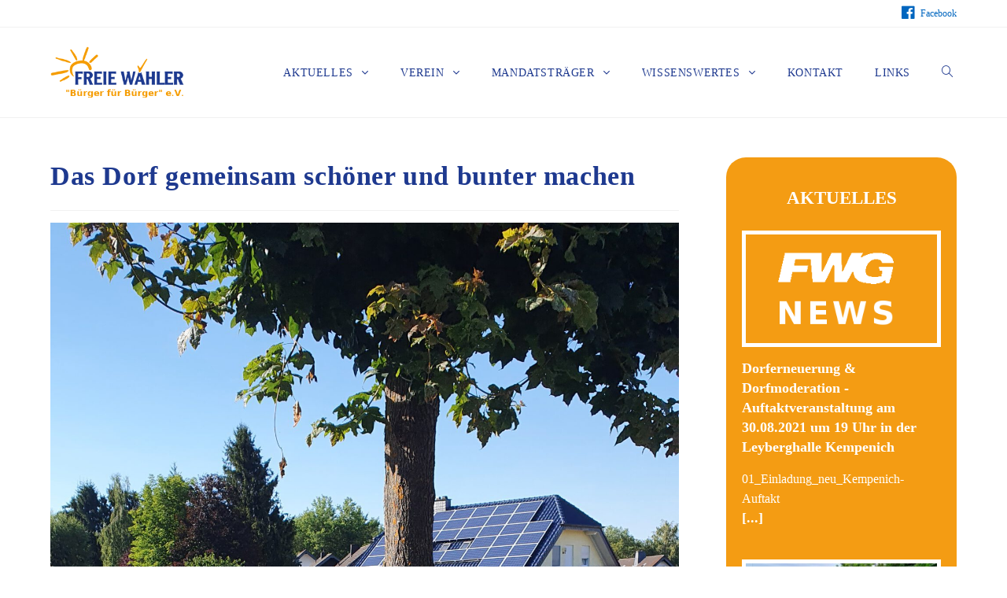

--- FILE ---
content_type: text/html; charset=UTF-8
request_url: https://www.fwg-kempenich.de/das-dorf-gemeinsam-schoener-und-bunter-machen/
body_size: 45746
content:
 
<!DOCTYPE html>
<html class="html" lang="de" itemscope itemtype="http://schema.org/WebPage">
<head>
	<meta charset="UTF-8">
	<link rel="profile" href="http://gmpg.org/xfn/11">

	<title>Das Dorf gemeinsam schöner und bunter machen &#8211; FWG Kempenich</title>
<meta name='robots' content='max-image-preview:large' />
<meta name="viewport" content="width=device-width, initial-scale=1"><link rel="alternate" type="application/rss+xml" title="FWG Kempenich &raquo; Feed" href="https://www.fwg-kempenich.de/feed/" />
<link rel="alternate" type="application/rss+xml" title="FWG Kempenich &raquo; Kommentar-Feed" href="https://www.fwg-kempenich.de/comments/feed/" />
<script type="text/javascript">
/* <![CDATA[ */
window._wpemojiSettings = {"baseUrl":"https:\/\/s.w.org\/images\/core\/emoji\/14.0.0\/72x72\/","ext":".png","svgUrl":"https:\/\/s.w.org\/images\/core\/emoji\/14.0.0\/svg\/","svgExt":".svg","source":{"concatemoji":"https:\/\/www.fwg-kempenich.de\/wp-includes\/js\/wp-emoji-release.min.js?ver=6.4.7"}};
/*! This file is auto-generated */
!function(i,n){var o,s,e;function c(e){try{var t={supportTests:e,timestamp:(new Date).valueOf()};sessionStorage.setItem(o,JSON.stringify(t))}catch(e){}}function p(e,t,n){e.clearRect(0,0,e.canvas.width,e.canvas.height),e.fillText(t,0,0);var t=new Uint32Array(e.getImageData(0,0,e.canvas.width,e.canvas.height).data),r=(e.clearRect(0,0,e.canvas.width,e.canvas.height),e.fillText(n,0,0),new Uint32Array(e.getImageData(0,0,e.canvas.width,e.canvas.height).data));return t.every(function(e,t){return e===r[t]})}function u(e,t,n){switch(t){case"flag":return n(e,"\ud83c\udff3\ufe0f\u200d\u26a7\ufe0f","\ud83c\udff3\ufe0f\u200b\u26a7\ufe0f")?!1:!n(e,"\ud83c\uddfa\ud83c\uddf3","\ud83c\uddfa\u200b\ud83c\uddf3")&&!n(e,"\ud83c\udff4\udb40\udc67\udb40\udc62\udb40\udc65\udb40\udc6e\udb40\udc67\udb40\udc7f","\ud83c\udff4\u200b\udb40\udc67\u200b\udb40\udc62\u200b\udb40\udc65\u200b\udb40\udc6e\u200b\udb40\udc67\u200b\udb40\udc7f");case"emoji":return!n(e,"\ud83e\udef1\ud83c\udffb\u200d\ud83e\udef2\ud83c\udfff","\ud83e\udef1\ud83c\udffb\u200b\ud83e\udef2\ud83c\udfff")}return!1}function f(e,t,n){var r="undefined"!=typeof WorkerGlobalScope&&self instanceof WorkerGlobalScope?new OffscreenCanvas(300,150):i.createElement("canvas"),a=r.getContext("2d",{willReadFrequently:!0}),o=(a.textBaseline="top",a.font="600 32px Arial",{});return e.forEach(function(e){o[e]=t(a,e,n)}),o}function t(e){var t=i.createElement("script");t.src=e,t.defer=!0,i.head.appendChild(t)}"undefined"!=typeof Promise&&(o="wpEmojiSettingsSupports",s=["flag","emoji"],n.supports={everything:!0,everythingExceptFlag:!0},e=new Promise(function(e){i.addEventListener("DOMContentLoaded",e,{once:!0})}),new Promise(function(t){var n=function(){try{var e=JSON.parse(sessionStorage.getItem(o));if("object"==typeof e&&"number"==typeof e.timestamp&&(new Date).valueOf()<e.timestamp+604800&&"object"==typeof e.supportTests)return e.supportTests}catch(e){}return null}();if(!n){if("undefined"!=typeof Worker&&"undefined"!=typeof OffscreenCanvas&&"undefined"!=typeof URL&&URL.createObjectURL&&"undefined"!=typeof Blob)try{var e="postMessage("+f.toString()+"("+[JSON.stringify(s),u.toString(),p.toString()].join(",")+"));",r=new Blob([e],{type:"text/javascript"}),a=new Worker(URL.createObjectURL(r),{name:"wpTestEmojiSupports"});return void(a.onmessage=function(e){c(n=e.data),a.terminate(),t(n)})}catch(e){}c(n=f(s,u,p))}t(n)}).then(function(e){for(var t in e)n.supports[t]=e[t],n.supports.everything=n.supports.everything&&n.supports[t],"flag"!==t&&(n.supports.everythingExceptFlag=n.supports.everythingExceptFlag&&n.supports[t]);n.supports.everythingExceptFlag=n.supports.everythingExceptFlag&&!n.supports.flag,n.DOMReady=!1,n.readyCallback=function(){n.DOMReady=!0}}).then(function(){return e}).then(function(){var e;n.supports.everything||(n.readyCallback(),(e=n.source||{}).concatemoji?t(e.concatemoji):e.wpemoji&&e.twemoji&&(t(e.twemoji),t(e.wpemoji)))}))}((window,document),window._wpemojiSettings);
/* ]]> */
</script>
<link rel='stylesheet' id='dashicons-css' href='https://www.fwg-kempenich.de/wp-includes/css/dashicons.min.css?ver=6.4.7' type='text/css' media='all' />
<link rel='stylesheet' id='elusive-css' href='https://www.fwg-kempenich.de/wp-content/plugins/ocean-extra/includes/menu-icons/includes/library/icon-selector/css/types/elusive.min.css?ver=2.0' type='text/css' media='all' />
<link rel='stylesheet' id='foundation-icons-css' href='https://www.fwg-kempenich.de/wp-content/plugins/ocean-extra/includes/menu-icons/includes/library/icon-selector/css/types/foundation-icons.min.css?ver=3.0' type='text/css' media='all' />
<link rel='stylesheet' id='genericons-css' href='https://www.fwg-kempenich.de/wp-content/plugins/ocean-extra/includes/menu-icons/includes/library/icon-selector/css/types/genericons.min.css?ver=3.4' type='text/css' media='all' />
<style id='wp-emoji-styles-inline-css' type='text/css'>

	img.wp-smiley, img.emoji {
		display: inline !important;
		border: none !important;
		box-shadow: none !important;
		height: 1em !important;
		width: 1em !important;
		margin: 0 0.07em !important;
		vertical-align: -0.1em !important;
		background: none !important;
		padding: 0 !important;
	}
</style>
<link rel='stylesheet' id='wp-block-library-css' href='https://www.fwg-kempenich.de/wp-includes/css/dist/block-library/style.min.css?ver=6.4.7' type='text/css' media='all' />
<style id='classic-theme-styles-inline-css' type='text/css'>
/*! This file is auto-generated */
.wp-block-button__link{color:#fff;background-color:#32373c;border-radius:9999px;box-shadow:none;text-decoration:none;padding:calc(.667em + 2px) calc(1.333em + 2px);font-size:1.125em}.wp-block-file__button{background:#32373c;color:#fff;text-decoration:none}
</style>
<style id='global-styles-inline-css' type='text/css'>
body{--wp--preset--color--black: #000000;--wp--preset--color--cyan-bluish-gray: #abb8c3;--wp--preset--color--white: #ffffff;--wp--preset--color--pale-pink: #f78da7;--wp--preset--color--vivid-red: #cf2e2e;--wp--preset--color--luminous-vivid-orange: #ff6900;--wp--preset--color--luminous-vivid-amber: #fcb900;--wp--preset--color--light-green-cyan: #7bdcb5;--wp--preset--color--vivid-green-cyan: #00d084;--wp--preset--color--pale-cyan-blue: #8ed1fc;--wp--preset--color--vivid-cyan-blue: #0693e3;--wp--preset--color--vivid-purple: #9b51e0;--wp--preset--gradient--vivid-cyan-blue-to-vivid-purple: linear-gradient(135deg,rgba(6,147,227,1) 0%,rgb(155,81,224) 100%);--wp--preset--gradient--light-green-cyan-to-vivid-green-cyan: linear-gradient(135deg,rgb(122,220,180) 0%,rgb(0,208,130) 100%);--wp--preset--gradient--luminous-vivid-amber-to-luminous-vivid-orange: linear-gradient(135deg,rgba(252,185,0,1) 0%,rgba(255,105,0,1) 100%);--wp--preset--gradient--luminous-vivid-orange-to-vivid-red: linear-gradient(135deg,rgba(255,105,0,1) 0%,rgb(207,46,46) 100%);--wp--preset--gradient--very-light-gray-to-cyan-bluish-gray: linear-gradient(135deg,rgb(238,238,238) 0%,rgb(169,184,195) 100%);--wp--preset--gradient--cool-to-warm-spectrum: linear-gradient(135deg,rgb(74,234,220) 0%,rgb(151,120,209) 20%,rgb(207,42,186) 40%,rgb(238,44,130) 60%,rgb(251,105,98) 80%,rgb(254,248,76) 100%);--wp--preset--gradient--blush-light-purple: linear-gradient(135deg,rgb(255,206,236) 0%,rgb(152,150,240) 100%);--wp--preset--gradient--blush-bordeaux: linear-gradient(135deg,rgb(254,205,165) 0%,rgb(254,45,45) 50%,rgb(107,0,62) 100%);--wp--preset--gradient--luminous-dusk: linear-gradient(135deg,rgb(255,203,112) 0%,rgb(199,81,192) 50%,rgb(65,88,208) 100%);--wp--preset--gradient--pale-ocean: linear-gradient(135deg,rgb(255,245,203) 0%,rgb(182,227,212) 50%,rgb(51,167,181) 100%);--wp--preset--gradient--electric-grass: linear-gradient(135deg,rgb(202,248,128) 0%,rgb(113,206,126) 100%);--wp--preset--gradient--midnight: linear-gradient(135deg,rgb(2,3,129) 0%,rgb(40,116,252) 100%);--wp--preset--font-size--small: 13px;--wp--preset--font-size--medium: 20px;--wp--preset--font-size--large: 36px;--wp--preset--font-size--x-large: 42px;--wp--preset--spacing--20: 0.44rem;--wp--preset--spacing--30: 0.67rem;--wp--preset--spacing--40: 1rem;--wp--preset--spacing--50: 1.5rem;--wp--preset--spacing--60: 2.25rem;--wp--preset--spacing--70: 3.38rem;--wp--preset--spacing--80: 5.06rem;--wp--preset--shadow--natural: 6px 6px 9px rgba(0, 0, 0, 0.2);--wp--preset--shadow--deep: 12px 12px 50px rgba(0, 0, 0, 0.4);--wp--preset--shadow--sharp: 6px 6px 0px rgba(0, 0, 0, 0.2);--wp--preset--shadow--outlined: 6px 6px 0px -3px rgba(255, 255, 255, 1), 6px 6px rgba(0, 0, 0, 1);--wp--preset--shadow--crisp: 6px 6px 0px rgba(0, 0, 0, 1);}:where(.is-layout-flex){gap: 0.5em;}:where(.is-layout-grid){gap: 0.5em;}body .is-layout-flow > .alignleft{float: left;margin-inline-start: 0;margin-inline-end: 2em;}body .is-layout-flow > .alignright{float: right;margin-inline-start: 2em;margin-inline-end: 0;}body .is-layout-flow > .aligncenter{margin-left: auto !important;margin-right: auto !important;}body .is-layout-constrained > .alignleft{float: left;margin-inline-start: 0;margin-inline-end: 2em;}body .is-layout-constrained > .alignright{float: right;margin-inline-start: 2em;margin-inline-end: 0;}body .is-layout-constrained > .aligncenter{margin-left: auto !important;margin-right: auto !important;}body .is-layout-constrained > :where(:not(.alignleft):not(.alignright):not(.alignfull)){max-width: var(--wp--style--global--content-size);margin-left: auto !important;margin-right: auto !important;}body .is-layout-constrained > .alignwide{max-width: var(--wp--style--global--wide-size);}body .is-layout-flex{display: flex;}body .is-layout-flex{flex-wrap: wrap;align-items: center;}body .is-layout-flex > *{margin: 0;}body .is-layout-grid{display: grid;}body .is-layout-grid > *{margin: 0;}:where(.wp-block-columns.is-layout-flex){gap: 2em;}:where(.wp-block-columns.is-layout-grid){gap: 2em;}:where(.wp-block-post-template.is-layout-flex){gap: 1.25em;}:where(.wp-block-post-template.is-layout-grid){gap: 1.25em;}.has-black-color{color: var(--wp--preset--color--black) !important;}.has-cyan-bluish-gray-color{color: var(--wp--preset--color--cyan-bluish-gray) !important;}.has-white-color{color: var(--wp--preset--color--white) !important;}.has-pale-pink-color{color: var(--wp--preset--color--pale-pink) !important;}.has-vivid-red-color{color: var(--wp--preset--color--vivid-red) !important;}.has-luminous-vivid-orange-color{color: var(--wp--preset--color--luminous-vivid-orange) !important;}.has-luminous-vivid-amber-color{color: var(--wp--preset--color--luminous-vivid-amber) !important;}.has-light-green-cyan-color{color: var(--wp--preset--color--light-green-cyan) !important;}.has-vivid-green-cyan-color{color: var(--wp--preset--color--vivid-green-cyan) !important;}.has-pale-cyan-blue-color{color: var(--wp--preset--color--pale-cyan-blue) !important;}.has-vivid-cyan-blue-color{color: var(--wp--preset--color--vivid-cyan-blue) !important;}.has-vivid-purple-color{color: var(--wp--preset--color--vivid-purple) !important;}.has-black-background-color{background-color: var(--wp--preset--color--black) !important;}.has-cyan-bluish-gray-background-color{background-color: var(--wp--preset--color--cyan-bluish-gray) !important;}.has-white-background-color{background-color: var(--wp--preset--color--white) !important;}.has-pale-pink-background-color{background-color: var(--wp--preset--color--pale-pink) !important;}.has-vivid-red-background-color{background-color: var(--wp--preset--color--vivid-red) !important;}.has-luminous-vivid-orange-background-color{background-color: var(--wp--preset--color--luminous-vivid-orange) !important;}.has-luminous-vivid-amber-background-color{background-color: var(--wp--preset--color--luminous-vivid-amber) !important;}.has-light-green-cyan-background-color{background-color: var(--wp--preset--color--light-green-cyan) !important;}.has-vivid-green-cyan-background-color{background-color: var(--wp--preset--color--vivid-green-cyan) !important;}.has-pale-cyan-blue-background-color{background-color: var(--wp--preset--color--pale-cyan-blue) !important;}.has-vivid-cyan-blue-background-color{background-color: var(--wp--preset--color--vivid-cyan-blue) !important;}.has-vivid-purple-background-color{background-color: var(--wp--preset--color--vivid-purple) !important;}.has-black-border-color{border-color: var(--wp--preset--color--black) !important;}.has-cyan-bluish-gray-border-color{border-color: var(--wp--preset--color--cyan-bluish-gray) !important;}.has-white-border-color{border-color: var(--wp--preset--color--white) !important;}.has-pale-pink-border-color{border-color: var(--wp--preset--color--pale-pink) !important;}.has-vivid-red-border-color{border-color: var(--wp--preset--color--vivid-red) !important;}.has-luminous-vivid-orange-border-color{border-color: var(--wp--preset--color--luminous-vivid-orange) !important;}.has-luminous-vivid-amber-border-color{border-color: var(--wp--preset--color--luminous-vivid-amber) !important;}.has-light-green-cyan-border-color{border-color: var(--wp--preset--color--light-green-cyan) !important;}.has-vivid-green-cyan-border-color{border-color: var(--wp--preset--color--vivid-green-cyan) !important;}.has-pale-cyan-blue-border-color{border-color: var(--wp--preset--color--pale-cyan-blue) !important;}.has-vivid-cyan-blue-border-color{border-color: var(--wp--preset--color--vivid-cyan-blue) !important;}.has-vivid-purple-border-color{border-color: var(--wp--preset--color--vivid-purple) !important;}.has-vivid-cyan-blue-to-vivid-purple-gradient-background{background: var(--wp--preset--gradient--vivid-cyan-blue-to-vivid-purple) !important;}.has-light-green-cyan-to-vivid-green-cyan-gradient-background{background: var(--wp--preset--gradient--light-green-cyan-to-vivid-green-cyan) !important;}.has-luminous-vivid-amber-to-luminous-vivid-orange-gradient-background{background: var(--wp--preset--gradient--luminous-vivid-amber-to-luminous-vivid-orange) !important;}.has-luminous-vivid-orange-to-vivid-red-gradient-background{background: var(--wp--preset--gradient--luminous-vivid-orange-to-vivid-red) !important;}.has-very-light-gray-to-cyan-bluish-gray-gradient-background{background: var(--wp--preset--gradient--very-light-gray-to-cyan-bluish-gray) !important;}.has-cool-to-warm-spectrum-gradient-background{background: var(--wp--preset--gradient--cool-to-warm-spectrum) !important;}.has-blush-light-purple-gradient-background{background: var(--wp--preset--gradient--blush-light-purple) !important;}.has-blush-bordeaux-gradient-background{background: var(--wp--preset--gradient--blush-bordeaux) !important;}.has-luminous-dusk-gradient-background{background: var(--wp--preset--gradient--luminous-dusk) !important;}.has-pale-ocean-gradient-background{background: var(--wp--preset--gradient--pale-ocean) !important;}.has-electric-grass-gradient-background{background: var(--wp--preset--gradient--electric-grass) !important;}.has-midnight-gradient-background{background: var(--wp--preset--gradient--midnight) !important;}.has-small-font-size{font-size: var(--wp--preset--font-size--small) !important;}.has-medium-font-size{font-size: var(--wp--preset--font-size--medium) !important;}.has-large-font-size{font-size: var(--wp--preset--font-size--large) !important;}.has-x-large-font-size{font-size: var(--wp--preset--font-size--x-large) !important;}
.wp-block-navigation a:where(:not(.wp-element-button)){color: inherit;}
:where(.wp-block-post-template.is-layout-flex){gap: 1.25em;}:where(.wp-block-post-template.is-layout-grid){gap: 1.25em;}
:where(.wp-block-columns.is-layout-flex){gap: 2em;}:where(.wp-block-columns.is-layout-grid){gap: 2em;}
.wp-block-pullquote{font-size: 1.5em;line-height: 1.6;}
</style>
<link rel='stylesheet' id='vsel-style-css' href='https://www.fwg-kempenich.de/wp-content/plugins/very-simple-event-list/css/vsel-style.min.css?ver=6.4.7' type='text/css' media='all' />
<link rel='stylesheet' id='parent-style-css' href='https://www.fwg-kempenich.de/wp-content/themes/fwg/style.css?ver=6.4.7' type='text/css' media='all' />
<link rel='stylesheet' id='child-theme-css-css' href='https://www.fwg-kempenich.de/wp-content/themes/fwg-child/style.css?ver=6.4.7' type='text/css' media='all' />
<link rel='stylesheet' id='font-awesome-css' href='https://www.fwg-kempenich.de/wp-content/themes/fwg/assets/css/third/font-awesome.min.css?ver=4.7.0' type='text/css' media='all' />
<link rel='stylesheet' id='simple-line-icons-css' href='https://www.fwg-kempenich.de/wp-content/themes/fwg/assets/css/third/simple-line-icons.min.css?ver=2.4.0' type='text/css' media='all' />
<link rel='stylesheet' id='magnific-popup-css' href='https://www.fwg-kempenich.de/wp-content/themes/fwg/assets/css/third/magnific-popup.min.css?ver=1.0.0' type='text/css' media='all' />
<link rel='stylesheet' id='slick-css' href='https://www.fwg-kempenich.de/wp-content/themes/fwg/assets/css/third/slick.min.css?ver=1.6.0' type='text/css' media='all' />
<link rel='stylesheet' id='oceanwp-style-css' href='https://www.fwg-kempenich.de/wp-content/themes/fwg/assets/css/style.min.css?ver=1.0' type='text/css' media='all' />
<link rel='stylesheet' id='oe-widgets-style-css' href='https://www.fwg-kempenich.de/wp-content/plugins/ocean-extra/assets/css/widgets.css?ver=6.4.7' type='text/css' media='all' />
<!--n2css--><script type="text/javascript" src="https://www.fwg-kempenich.de/wp-includes/js/jquery/jquery.min.js?ver=3.7.1" id="jquery-core-js"></script>
<script type="text/javascript" src="https://www.fwg-kempenich.de/wp-includes/js/jquery/jquery-migrate.min.js?ver=3.4.1" id="jquery-migrate-js"></script>
<link rel="https://api.w.org/" href="https://www.fwg-kempenich.de/wp-json/" /><link rel="alternate" type="application/json" href="https://www.fwg-kempenich.de/wp-json/wp/v2/posts/722" /><link rel="EditURI" type="application/rsd+xml" title="RSD" href="https://www.fwg-kempenich.de/xmlrpc.php?rsd" />
<meta name="generator" content="WordPress 6.4.7" />
<link rel="canonical" href="https://www.fwg-kempenich.de/das-dorf-gemeinsam-schoener-und-bunter-machen/" />
<link rel='shortlink' href='https://www.fwg-kempenich.de/?p=722' />
<link rel="alternate" type="application/json+oembed" href="https://www.fwg-kempenich.de/wp-json/oembed/1.0/embed?url=https%3A%2F%2Fwww.fwg-kempenich.de%2Fdas-dorf-gemeinsam-schoener-und-bunter-machen%2F" />
<link rel="alternate" type="text/xml+oembed" href="https://www.fwg-kempenich.de/wp-json/oembed/1.0/embed?url=https%3A%2F%2Fwww.fwg-kempenich.de%2Fdas-dorf-gemeinsam-schoener-und-bunter-machen%2F&#038;format=xml" />
<meta name="generator" content="Elementor 3.22.3; features: e_optimized_assets_loading, additional_custom_breakpoints; settings: css_print_method-external, google_font-enabled, font_display-auto">
<!-- OceanWP CSS -->
<style type="text/css">
/* General CSS */a:hover,a.light:hover,.theme-heading .text::before,#top-bar-content >a:hover,#top-bar-social li.oceanwp-email a:hover,#site-navigation-wrap .dropdown-menu >li >a:hover,#site-header.medium-header #medium-searchform button:hover,.oceanwp-mobile-menu-icon a:hover,.blog-entry.post .blog-entry-header .entry-title a:hover,.blog-entry.post .blog-entry-readmore a:hover,.blog-entry.thumbnail-entry .blog-entry-category a,ul.meta li a:hover,.dropcap,.single nav.post-navigation .nav-links .title,body .related-post-title a:hover,body #wp-calendar caption,body .contact-info-widget.default i,body .contact-info-widget.big-icons i,body .custom-links-widget .oceanwp-custom-links li a:hover,body .custom-links-widget .oceanwp-custom-links li a:hover:before,body .posts-thumbnails-widget li a:hover,body .social-widget li.oceanwp-email a:hover,.comment-author .comment-meta .comment-reply-link,#respond #cancel-comment-reply-link:hover,#footer-widgets .footer-box a:hover,#footer-bottom a:hover,#footer-bottom #footer-bottom-menu a:hover,.sidr a:hover,.sidr-class-dropdown-toggle:hover,.sidr-class-menu-item-has-children.active >a,.sidr-class-menu-item-has-children.active >a >.sidr-class-dropdown-toggle,input[type=checkbox]:checked:before{color:#dd9933}input[type="button"],input[type="reset"],input[type="submit"],button[type="submit"],.button,#site-navigation-wrap .dropdown-menu >li.btn >a >span,.thumbnail:hover i,.post-quote-content,.omw-modal .omw-close-modal,body .contact-info-widget.big-icons li:hover i,body div.wpforms-container-full .wpforms-form input[type=submit],body div.wpforms-container-full .wpforms-form button[type=submit],body div.wpforms-container-full .wpforms-form .wpforms-page-button{background-color:#dd9933}.widget-title{border-color:#dd9933}blockquote{border-color:#dd9933}#searchform-dropdown{border-color:#dd9933}.dropdown-menu .sub-menu{border-color:#dd9933}.blog-entry.large-entry .blog-entry-readmore a:hover{border-color:#dd9933}.oceanwp-newsletter-form-wrap input[type="email"]:focus{border-color:#dd9933}.social-widget li.oceanwp-email a:hover{border-color:#dd9933}#respond #cancel-comment-reply-link:hover{border-color:#dd9933}body .contact-info-widget.big-icons li:hover i{border-color:#dd9933}#footer-widgets .oceanwp-newsletter-form-wrap input[type="email"]:focus{border-color:#dd9933}input[type="button"]:hover,input[type="reset"]:hover,input[type="submit"]:hover,button[type="submit"]:hover,input[type="button"]:focus,input[type="reset"]:focus,input[type="submit"]:focus,button[type="submit"]:focus,.button:hover,#site-navigation-wrap .dropdown-menu >li.btn >a:hover >span,.post-quote-author,.omw-modal .omw-close-modal:hover,body div.wpforms-container-full .wpforms-form input[type=submit]:hover,body div.wpforms-container-full .wpforms-form button[type=submit]:hover,body div.wpforms-container-full .wpforms-form .wpforms-page-button:hover{background-color:#ffffff}a{color:#dd9933}a:hover{color:#1e398f}.site-breadcrumbs a,.background-image-page-header .site-breadcrumbs a{color:#1e73be}.site-breadcrumbs a:hover,.background-image-page-header .site-breadcrumbs a:hover{color:#dd9933}/* Top Bar CSS */#top-bar-content a,#top-bar-social-alt a{color:#0066bf}#top-bar-content a:hover,#top-bar-social-alt a:hover{color:#578fbf}/* Header CSS */#site-header-inner{padding:20px 0 20px 0}#site-header.has-header-media .overlay-header-media{background-color:rgba(0,0,0,0.5)}#site-logo #site-logo-inner a img,#site-header.center-header #site-navigation-wrap .middle-site-logo a img{max-width:170px}#site-navigation-wrap .dropdown-menu >li >a{padding:0 20px}#site-navigation-wrap .dropdown-menu >li >a,.oceanwp-mobile-menu-icon a,#searchform-header-replace-close{color:#1e398f}#site-navigation-wrap .dropdown-menu >li >a:hover,.oceanwp-mobile-menu-icon a:hover,#searchform-header-replace-close:hover{color:#dd9933}/* Footer Widgets CSS */#footer-widgets{padding:10px 0 0 0}#footer-widgets{background-color:#dd9933}/* Footer Bottom CSS */#footer-bottom{padding:40px 0 40px 0}#footer-bottom{background-color:#1e398f}#footer-bottom,#footer-bottom p{color:#ffffff}#footer-bottom a,#footer-bottom #footer-bottom-menu a{color:#dd9933}#footer-bottom a:hover,#footer-bottom #footer-bottom-menu a:hover{color:#ffffff}/* Typography CSS */body{font-family:Carrois Gothic;font-size:16px;color:#6d6d6d;line-height:1.5}h1,h2,h3,h4,h5,h6,.theme-heading,.widget-title,.oceanwp-widget-recent-posts-title,.comment-reply-title,.entry-title,.sidebar-box .widget-title{color:#1e398f}h1{color:#f49c13}h2{color:#1e73be}h3{color:#1e73be}#site-navigation-wrap .dropdown-menu >li >a,#site-header.full_screen-header .fs-dropdown-menu >li >a,#site-header.top-header #site-navigation-wrap .dropdown-menu >li >a,#site-header.center-header #site-navigation-wrap .dropdown-menu >li >a,#site-header.medium-header #site-navigation-wrap .dropdown-menu >li >a,.oceanwp-mobile-menu-icon a{font-size:.9em;text-transform:uppercase}.dropdown-menu ul li a.menu-link,#site-header.full_screen-header .fs-dropdown-menu ul.sub-menu li a{font-size:.9em;text-transform:uppercase}#footer-bottom #copyright{font-size:16px;line-height:1.5}#footer-bottom #footer-bottom-menu{font-size:16px}
</style></head>

<body class="post-template-default single single-post postid-722 single-format-standard wp-custom-logo oceanwp-theme sidebar-mobile default-breakpoint has-sidebar content-right-sidebar post-in-category-fwg-antraege-und-projekte post-in-category-aktuelle-informationen has-topbar page-header-disabled has-breadcrumbs elementor-default elementor-kit-545">

	
	<div id="outer-wrap" class="site clr">

		
		<div id="wrap" class="clr">

			

<div id="top-bar-wrap" class="clr">

	<div id="top-bar" class="clr container has-no-content">

		
		<div id="top-bar-inner" class="clr">

			
    <div id="top-bar-content" class="clr top-bar-right">

        
<div id="top-bar-nav" class="navigation clr">

	<ul id="menu-social-media" class="top-bar-menu dropdown-menu sf-menu"><li id="menu-item-271" class="menu-item menu-item-type-custom menu-item-object-custom menu-item-271"><a target="_blank" href="https://www.facebook.com/FWGKempenich/" class="menu-link"><i class="icon before dashicons dashicons-facebook" aria-hidden="true" style="font-size:1.7em;"></i><span class="menu-text">Facebook</span></a></li></ul>
</div>
        
            
    </div><!-- #top-bar-content -->


		</div><!-- #top-bar-inner -->

		
	</div><!-- #top-bar -->

</div><!-- #top-bar-wrap -->


			
<header id="site-header" class="minimal-header clr" data-height="74" itemscope="itemscope" itemtype="http://schema.org/WPHeader">

	
		
			
			<div id="site-header-inner" class="clr container">

				
				

<div id="site-logo" class="clr" itemscope itemtype="http://schema.org/Brand">

	
	<div id="site-logo-inner" class="clr">

		<a href="https://www.fwg-kempenich.de/" class="custom-logo-link" rel="home"><img width="275" height="105" src="https://www.fwg-kempenich.de/wp-content/uploads/2019/04/fwg-logo.png" class="custom-logo" alt="FWG Kempenich" decoding="async" /></a>
	</div><!-- #site-logo-inner -->

	
	
</div><!-- #site-logo -->

			<div id="site-navigation-wrap" class="clr">
		
			
			
			<nav id="site-navigation" class="navigation main-navigation clr" itemscope="itemscope" itemtype="http://schema.org/SiteNavigationElement">

				<ul id="menu-main" class="main-menu dropdown-menu sf-menu"><li id="menu-item-82" class="menu-item menu-item-type-taxonomy menu-item-object-category current-post-ancestor current-menu-parent current-post-parent menu-item-has-children dropdown menu-item-82 nav-no-click"><a href="https://www.fwg-kempenich.de/category/aktuelle-informationen/" class="menu-link"><span class="text-wrap">Aktuelles <span class="nav-arrow fa fa-angle-down"></span></span></a>
<ul class="sub-menu">
	<li id="menu-item-546" class="menu-item menu-item-type-taxonomy menu-item-object-category current-post-ancestor current-menu-parent current-post-parent menu-item-546"><a href="https://www.fwg-kempenich.de/category/aktuelle-informationen/" class="menu-link"><span class="text-wrap">Informationen &#038; Termine</span></a></li>	<li id="menu-item-566" class="menu-item menu-item-type-taxonomy menu-item-object-category current-post-ancestor current-menu-parent current-post-parent menu-item-566"><a href="https://www.fwg-kempenich.de/category/fwg-antraege-und-projekte/" class="menu-link"><span class="text-wrap">Anträge &#038; Projekte</span></a></li>	<li id="menu-item-523" class="menu-item menu-item-type-taxonomy menu-item-object-category menu-item-523"><a href="https://www.fwg-kempenich.de/category/berichte-aus-gemeinderat-und-ausschuessen/" class="menu-link"><span class="text-wrap">Aus Gemeinderat und Ausschüssen</span></a></li>	<li id="menu-item-249" class="menu-item menu-item-type-post_type menu-item-object-page menu-item-249"><a href="https://www.fwg-kempenich.de/news-archiv/" class="menu-link"><span class="text-wrap">Archiv</span></a></li></ul>
</li><li id="menu-item-174" class="menu-item menu-item-type-post_type menu-item-object-page menu-item-has-children dropdown menu-item-174 nav-no-click"><a href="https://www.fwg-kempenich.de/verein/ueber-uns/" class="menu-link"><span class="text-wrap">Verein <span class="nav-arrow fa fa-angle-down"></span></span></a>
<ul class="sub-menu">
	<li id="menu-item-609" class="menu-item menu-item-type-post_type menu-item-object-page menu-item-609"><a href="https://www.fwg-kempenich.de/verein/ueber-uns/" class="menu-link"><span class="text-wrap">Über uns</span></a></li>	<li id="menu-item-113" class="menu-item menu-item-type-post_type menu-item-object-page menu-item-113"><a href="https://www.fwg-kempenich.de/verein/vorstand/" class="menu-link"><span class="text-wrap">Vorstand</span></a></li>	<li id="menu-item-210" class="menu-item menu-item-type-post_type menu-item-object-page menu-item-210"><a href="https://www.fwg-kempenich.de/verein/mitglied-werden/" class="menu-link"><span class="text-wrap">Mitglied werden</span></a></li>	<li id="menu-item-213" class="menu-item menu-item-type-post_type menu-item-object-page menu-item-213"><a href="https://www.fwg-kempenich.de/verein/ziele/" class="menu-link"><span class="text-wrap">Unsere Ziele</span></a></li></ul>
</li><li id="menu-item-211" class="menu-item menu-item-type-post_type menu-item-object-page menu-item-has-children dropdown menu-item-211 nav-no-click"><a href="https://www.fwg-kempenich.de/mandatstraeger/" class="menu-link"><span class="text-wrap">Mandatsträger <span class="nav-arrow fa fa-angle-down"></span></span></a>
<ul class="sub-menu">
	<li id="menu-item-600" class="menu-item menu-item-type-post_type menu-item-object-page menu-item-600"><a href="https://www.fwg-kempenich.de/mandatstraeger/ortsbuergermeister-gemeinderat-ausschuesse/" class="menu-link"><span class="text-wrap">Ortsbürgermeister, Gemeinderat, Ausschüsse</span></a></li>	<li id="menu-item-543" class="menu-item menu-item-type-post_type menu-item-object-page menu-item-543"><a href="https://www.fwg-kempenich.de/mandatstraeger/kreistag/" class="menu-link"><span class="text-wrap">Kreistag</span></a></li>	<li id="menu-item-542" class="menu-item menu-item-type-post_type menu-item-object-page menu-item-542"><a href="https://www.fwg-kempenich.de/mandatstraeger/verbandsgemeinderat/" class="menu-link"><span class="text-wrap">Verbandsgemeinderat</span></a></li></ul>
</li><li id="menu-item-531" class="menu-item menu-item-type-post_type menu-item-object-page menu-item-has-children dropdown menu-item-531 nav-no-click"><a href="https://www.fwg-kempenich.de/wissenswertes/" class="menu-link"><span class="text-wrap">Wissenswertes <span class="nav-arrow fa fa-angle-down"></span></span></a>
<ul class="sub-menu">
	<li id="menu-item-619" class="menu-item menu-item-type-post_type menu-item-object-page menu-item-619"><a href="https://www.fwg-kempenich.de/wissenswertes/informationen-zur-dorfentwicklung/" class="menu-link"><span class="text-wrap">Informationen zur Dorfentwicklung</span></a></li>	<li id="menu-item-620" class="menu-item menu-item-type-post_type menu-item-object-page menu-item-620"><a href="https://www.fwg-kempenich.de/wissenswertes/foerdermoeglichkeiten-fuer-vereine-und-buergerprojekte/" class="menu-link"><span class="text-wrap">Fördermöglichkeiten für Vereine und Bürgerprojekte</span></a></li></ul>
</li><li id="menu-item-214" class="menu-item menu-item-type-post_type menu-item-object-page menu-item-214"><a href="https://www.fwg-kempenich.de/kontakt/" class="menu-link"><span class="text-wrap">Kontakt</span></a></li><li id="menu-item-209" class="menu-item menu-item-type-post_type menu-item-object-page menu-item-209"><a href="https://www.fwg-kempenich.de/links/" class="menu-link"><span class="text-wrap">Links</span></a></li><li class="search-toggle-li"><a href="#" class="site-search-toggle search-dropdown-toggle"><span class="icon-magnifier"></span></a></li></ul>
<div id="searchform-dropdown" class="header-searchform-wrap clr">
	
<form method="get" class="searchform" id="searchform" action="https://www.fwg-kempenich.de/">
	<input type="text" class="field" name="s" id="s" placeholder="Suche nach">
	</form></div><!-- #searchform-dropdown -->
			</nav><!-- #site-navigation -->

			
			
					</div><!-- #site-navigation-wrap -->
		
		
	
				
	<div class="oceanwp-mobile-menu-icon clr mobile-right">

		
		
		
		<a href="#" class="mobile-menu">
							<i class="fa fa-bars"></i>
							<span class="oceanwp-text">Menü</span>

						</a>

		
		
		
	</div><!-- #oceanwp-mobile-menu-navbar -->


			</div><!-- #site-header-inner -->

			
			
		
				
	
</header><!-- #site-header -->


						
			<main id="main" class="site-main clr" >

				
	
	<div id="content-wrap" class="container clr">

		
		<div id="primary" class="content-area clr">

			
			<div id="content" class="site-content clr">

				
				
<article id="post-722">

	

<header class="entry-header clr">
	<h2 class="single-post-title entry-title" itemprop="headline">Das Dorf gemeinsam schöner und bunter machen</h2><!-- .single-post-title -->
</header><!-- .entry-header -->


<div class="thumbnail">

	<img fetchpriority="high" width="1440" height="1856" src="https://www.fwg-kempenich.de/wp-content/uploads/2020/08/Baumscheibe-scaled-e1597644816980.jpg" class="attachment-full size-full wp-post-image" alt="Das Dorf gemeinsam schöner und bunter machen" itemprop="image" decoding="async" srcset="https://www.fwg-kempenich.de/wp-content/uploads/2020/08/Baumscheibe-scaled-e1597644816980.jpg 1440w, https://www.fwg-kempenich.de/wp-content/uploads/2020/08/Baumscheibe-scaled-e1597644816980-233x300.jpg 233w, https://www.fwg-kempenich.de/wp-content/uploads/2020/08/Baumscheibe-scaled-e1597644816980-794x1024.jpg 794w, https://www.fwg-kempenich.de/wp-content/uploads/2020/08/Baumscheibe-scaled-e1597644816980-768x990.jpg 768w, https://www.fwg-kempenich.de/wp-content/uploads/2020/08/Baumscheibe-scaled-e1597644816980-1192x1536.jpg 1192w" sizes="(max-width: 1440px) 100vw, 1440px" />		<div class="thumbnail-caption">
			Das Beetpaten-Projekt soll dazu führen, möglichst Viele solch wenig ansehnlicher Baumscheiben in bunte Pflanzbeete zu verwandeln. (Foto: Bruno Jaeger)		</div>
	
</div><!-- .thumbnail -->

<div class="entry-content clr" itemprop="text">
	<p><strong>14.08.2020</strong>. „Viele kleine Dinge ergeben ein großes Ganzes“, nach diesem Motto ist die FWG „Bürger für Bürger“ e.V. Kempenich (FWG) im Augenblick dabei Anregungen und Ideen zusammen zu tragen, damit Kempenich und Engeln schöner und bunter werden.</p>
<p>Im März hat der Gemeinderat befürwortet das Projekt Beetpaten wieder zu beleben und zur weiteren Konkretisierung an den Dorfentwicklungsausschuss delegiert. Bis zu dessen nächster Sitzung will eine Arbeitsgruppe, der Kathrin Braun, Diana Hedrich und Yvonne Werle angehören, konkrete Entscheidungshilfen erarbeiten. In mehreren Treffen wurde eine Matrix entwickelt, die helfen soll die Regelungen zur Vergabe und Handhabung von Beet-Patenschaften festzulegen. Es wird eine Pflanzenliste mit Empfehlungen für ausdauernde Stauden oder hitzeresistente Sommerblumen vorbereitet, die Bürgerinnen und Bürgern bei der Auswahl von insekten- und bienenfreundlichen Pflanzen unterstützt. Als Dankeschön an die Beetpaten kann sich die Gruppe eine Beetpaten-Urkunde und ein Beetpatenschild vorstellen. Zudem werden allgemein Vorschläge zur Stärkung des Ehrenamtes erstellt. Alle Informationen und Unterlagen sollen zentral auf der Webseite der Ortsgemeinde eingestellt werden, damit sie für jeden schnell zu finden sind. Zum Paket, das im Dorfentwicklungsausschuss besprochen werden soll, gehört auch ein Zeitplan für die Vorlage im Gemeinderat, damit anschließend die aktive Werbung von Bürgerinnen und Bürgern zum Engagement für ihr Dorf starten kann. Dabei ist der Grundgedanke, dass künftige Beetpaten sich insbesondere um Flächen kümmern, die in ihrem unmittelbaren Wohnbereich liegen – natürlich immer auf freiwilliger Basis.</p>
<p>Als sinnvolle Ergänzung zu dem Beetpaten-Projekt sieht die FWG die Anschaffung und das Aufstellen sogenannter Hundetoiletten an. Man hat sich bei mehreren Ortsgemeinden in der Verbandsgemeinde Brohltal umgehört und von dort durch die Bank jeweils eine sehr positive Rückmeldung erhalten. Daher haben die Freien Wähler für die nächste Gemeinderatssitzung den Antrag eingebracht fünf derartiger Beutelspender zu erwerben und in Kempenich und Engeln aufzustellen.</p>
<p>Bunte Vielfalt, vor allem aber einen aktiven Beitrag zum Insekten- und Bienenschutz zu leisten, verspricht man sich bei der FWG von dem Projekt Blühwiese. Öffentliche Flächen sollen für die Anlage von insekten- und bienenfreundlichen Blumenwiesen und Blühstreifen genutzt werden, um damit die biologische Vielfalt zu stärken. Erste Kontakte gab es bereits zur Grundschule. In weiteren Gesprächen wird man klären, inwieweit die Kinder thematisch aber auch durch die Gestaltung von Hinweisschildern oder dem Bau kleiner Insektenhotels eingebunden werden können. In der Sitzung des Dorfentwicklungsausschusses will man über den Stand der Dinge informieren.</p>
<p>Wer in dieser Gruppe mitarbeiten und seine Gedanken einbringen möchte, ist herzlich willkommen und kann sich an jedes der drei Gruppenmitglieder wenden oder einfach per E-Mail an info@fwg-kempenich.de</p>
</div><!-- .entry -->


</article>
				
			</div><!-- #content -->

			
		</div><!-- #primary -->

		
		<aside id="right-sidebar" class="sidebar-container widget-area sidebar-primary" itemscope="itemscope" itemtype="http://schema.org/WPSideBar">
   <div id="right-sidebar-inner" class="clr">
   <div class="box">
      <h2>
         Aktuelles
      </h2>
      <div class="box-inner">
         <div class="sidebarpost">
<a href="https://www.fwg-kempenich.de/dorferneuerung-dorfmoderation-auftaktveranstaltung-am-30-08-2021-um-19-uhr-in-der-leyberghalle-kempenich/"><img width="300" height="171" src="https://www.fwg-kempenich.de/wp-content/themes/fwg-child/ui/fwg-news.png" class="attachment-300x300 size-300x300 wp-post-image" alt="News der FWG Kempenich" sizes="(max-width: 300px) 100vw, 300px"></a><a href="https://www.fwg-kempenich.de/dorferneuerung-dorfmoderation-auftaktveranstaltung-am-30-08-2021-um-19-uhr-in-der-leyberghalle-kempenich/">Dorferneuerung &amp; Dorfmoderation - Auftaktveranstaltung am 30.08.2021 um 19 Uhr in der Leyberghalle Kempenich</a><p>01_Einladung_neu_Kempenich-Auftakt &nbsp; &nbsp; <a href="https://www.fwg-kempenich.de/dorferneuerung-dorfmoderation-auftaktveranstaltung-am-30-08-2021-um-19-uhr-in-der-leyberghalle-kempenich/">[...]</a></p><a href="https://www.fwg-kempenich.de/jugend-und-sozialausschuss-empfiehlt-abschluss-einer-nutzungsvereinbarung-fuer-den-jugendcontainer-mit-dem-junggesellenverein-flowtrail-strecke-und-spielplaetze-als-weitere-besprechungspunkte/"><img width="300" height="164" src="https://www.fwg-kempenich.de/wp-content/uploads/2021/06/container.jpg" class="attachment-300x300 size-300x300 wp-post-image" alt="" decoding="async" srcset="https://www.fwg-kempenich.de/wp-content/uploads/2021/06/container.jpg 925w, https://www.fwg-kempenich.de/wp-content/uploads/2021/06/container-300x164.jpg 300w, https://www.fwg-kempenich.de/wp-content/uploads/2021/06/container-768x419.jpg 768w" sizes="(max-width: 300px) 100vw, 300px" /></a><a href="https://www.fwg-kempenich.de/jugend-und-sozialausschuss-empfiehlt-abschluss-einer-nutzungsvereinbarung-fuer-den-jugendcontainer-mit-dem-junggesellenverein-flowtrail-strecke-und-spielplaetze-als-weitere-besprechungspunkte/">Jugend- und Sozialausschuss empfiehlt Abschluss einer Nutzungsvereinbarung für den Jugendcontainer mit dem Junggesellenverein Flowtrail-Strecke und Spielplätze als weitere Besprechungspunkte</a><p>Seit langem befasst man sich mit der Frage, wie der Jugendcontainer an der Leyberghalle wieder sinnvoll genutzt werden kann. Nun <a href="https://www.fwg-kempenich.de/jugend-und-sozialausschuss-empfiehlt-abschluss-einer-nutzungsvereinbarung-fuer-den-jugendcontainer-mit-dem-junggesellenverein-flowtrail-strecke-und-spielplaetze-als-weitere-besprechungspunkte/">[...]</a></p><a href="https://www.fwg-kempenich.de/sitzung-des-jugend-und-sozialausschusses-am-mittwoch-den-16-juni-2021-19-00-uhr/"><img width="300" height="171" src="https://www.fwg-kempenich.de/wp-content/themes/fwg-child/ui/fwg-news.png" class="attachment-300x300 size-300x300 wp-post-image" alt="News der FWG Kempenich" sizes="(max-width: 300px) 100vw, 300px"></a><a href="https://www.fwg-kempenich.de/sitzung-des-jugend-und-sozialausschusses-am-mittwoch-den-16-juni-2021-19-00-uhr/">Sitzung des Jugend- und Sozialausschusses am Mittwoch, den 16 Juni 2021 - 19.00 Uhr</a><p>Am Mittwoch den 16. Juni 2021, findet um 19 Uhr im Bahnhof Kempenich eine weitere Sitzung des Jugend- und Sozialausschusses <a href="https://www.fwg-kempenich.de/sitzung-des-jugend-und-sozialausschusses-am-mittwoch-den-16-juni-2021-19-00-uhr/">[...]</a></p>         </div>
      </div>
   </div>
   </div>
</aside>

	</div><!-- #content-wrap -->

	

        </main><!-- #main -->

        
        
        
            
<footer id="footer" class="site-footer" itemscope="itemscope" itemtype="http://schema.org/WPFooter">

    
    <div id="footer-inner" class="clr">

        

<div id="footer-widgets" class="oceanwp-row clr">

	
	<div class="footer-widgets-inner container">

        			<div class="footer-box span_1_of_4 col col-1">
							</div><!-- .footer-one-box -->

							<div class="footer-box span_1_of_4 col col-2">
									</div><!-- .footer-one-box -->
						
							<div class="footer-box span_1_of_4 col col-3 ">
									</div><!-- .footer-one-box -->
			
							<div class="footer-box span_1_of_4 col col-4">
									</div><!-- .footer-box -->
			
		
	</div><!-- .container -->

	
</div><!-- #footer-widgets -->



<div id="footer-bottom" class="clr">

	
	<div id="footer-bottom-inner" class="container clr">

		
			<div id="footer-bottom-menu" class="navigation clr">
				<div class="menu-footer-container"><ul id="menu-footer" class="menu"><li id="menu-item-27" class="menu-item menu-item-type-post_type menu-item-object-page menu-item-27"><a href="https://www.fwg-kempenich.de/impressum/"><i class="icon before line-icon icon-book-open" aria-hidden="true"></i><span class="menu-text">Impressum</span></a></li>
<li id="menu-item-28" class="menu-item menu-item-type-post_type menu-item-object-page menu-item-28"><a href="https://www.fwg-kempenich.de/kontakt/"><i class="icon before line-icon icon-envelope-open" aria-hidden="true"></i><span class="menu-text">Kontakt</span></a></li>
<li id="menu-item-33" class="menu-item menu-item-type-post_type menu-item-object-page menu-item-privacy-policy menu-item-33"><a rel="privacy-policy" href="https://www.fwg-kempenich.de/datenschutz/"><i class="icon before line-icon icon-graduation" aria-hidden="true"></i><span class="menu-text">Datenschutz</span></a></li>
</ul></div>
			</div><!-- #footer-bottom-menu -->

		
		
			<div id="copyright" class="clr" role="contentinfo">
				<p style="float: left;margin-right: 50px;color: #FFF;margin-top: 0;margin-bottom: 0"><img src="/wp-content/uploads/2018/11/fwg-logo-weiss.png" style="max-height:100px"></p>

<p style="float: left;margin-right: 50px;color: #FFF;margin-top: 0;margin-bottom: 0">FWG "Bürger für Bürger" e.V.<br>Im Wiesengrund 5<br>56746 Kempenich</p>

<p style="float: left;margin-right: 50px;color: #FFF;margin-top: 0;margin-bottom: 0">Tel.: 0 26 55 / 33 07<br><a href="mailto:jochen.seifert@fwg-kempenich.de">E-Mail senden</a></p>			</div><!-- #copyright -->

		
	</div><!-- #footer-bottom-inner -->

	
</div><!-- #footer-bottom -->

        
    </div><!-- #footer-inner -->

    
</footer><!-- #footer -->            
        
                        
    </div><!-- #wrap -->

    
</div><!-- #outer-wrap -->





<div id="sidr-close">
	<a href="#" class="toggle-sidr-close">
		<i class="icon icon-close"></i><span class="close-text">Menü schließen</span>
	</a>
</div>
    
    
<div id="mobile-menu-search" class="clr">
	<form method="get" action="https://www.fwg-kempenich.de/" class="mobile-searchform">
		<input type="search" name="s" autocomplete="off" placeholder="Suche nach" />
		<button type="submit" class="searchform-submit">
			<i class="icon icon-magnifier"></i>
		</button>
			</form>
</div><!-- .mobile-menu-search -->

<script type="text/javascript" src="https://www.fwg-kempenich.de/wp-includes/js/imagesloaded.min.js?ver=5.0.0" id="imagesloaded-js"></script>
<script type="text/javascript" src="https://www.fwg-kempenich.de/wp-content/themes/fwg/assets/js/third/magnific-popup.min.js?ver=1.0" id="magnific-popup-js"></script>
<script type="text/javascript" src="https://www.fwg-kempenich.de/wp-content/themes/fwg/assets/js/third/lightbox.min.js?ver=1.0" id="oceanwp-lightbox-js"></script>
<script type="text/javascript" id="oceanwp-main-js-extra">
/* <![CDATA[ */
var oceanwpLocalize = {"isRTL":"","menuSearchStyle":"drop_down","sidrSource":"#sidr-close, #site-navigation, #top-bar-nav, #mobile-menu-search","sidrDisplace":"1","sidrSide":"left","sidrDropdownTarget":"icon","verticalHeaderTarget":"icon","customSelects":".woocommerce-ordering .orderby, #dropdown_product_cat, .widget_categories select, .widget_archive select, .single-product .variations_form .variations select","ajax_url":"https:\/\/www.fwg-kempenich.de\/wp-admin\/admin-ajax.php","oe_mc_wpnonce":"b3e9021176"};
/* ]]> */
</script>
<script type="text/javascript" src="https://www.fwg-kempenich.de/wp-content/themes/fwg/assets/js/main.min.js?ver=1.0" id="oceanwp-main-js"></script>
<script type="text/javascript" id="flickr-widget-script-js-extra">
/* <![CDATA[ */
var flickrWidgetParams = {"widgets":[]};
/* ]]> */
</script>
<script type="text/javascript" src="https://www.fwg-kempenich.de/wp-content/plugins/ocean-extra/includes/widgets/js/flickr.min.js?ver=6.4.7" id="flickr-widget-script-js"></script>
<!--[if lt IE 9]>
<script type="text/javascript" src="https://www.fwg-kempenich.de/wp-content/themes/fwg/assets/js//third/html5.min.js?ver=1.0" id="html5shiv-js"></script>
<![endif]-->
</body>
</html>

--- FILE ---
content_type: text/css
request_url: https://www.fwg-kempenich.de/wp-content/themes/fwg/style.css?ver=6.4.7
body_size: 703
content:
/*!
 * Theme Name: 		OceanWP
 * Author: 		REDECO-IT.de - René Degen
 * Author URI: 		http://redeco-it.de
 * Description: 	Dieses Theme wurde für die FWG Kreis Ahrweiler und deren angeschlossene Verbandsgemeinden/Ortsverbände erstellt.
 * Version: 		1.0
 * Tags: 		two-columns, right-sidebar, footer-widgets, blog, news, custom-background, custom-menu, post-formats, rtl-language-support, sticky-post, editor-style, threaded-comments, translation-ready, buddypress, custom-colors, featured-images, full-width-template, theme-options, e-commerce
 * Text Domain: 	fwg
 *
 * License: GNU General Public License v3.0 or later
 * License URI: https://www.gnu.org/licenses/gpl-3.0.html
 * 
 * DO NOT ADD YOUR CSS TO THIS FILE - IT WILL BE LOST
 * To add your own CSS, use a child theme: https://github.com/oceanwp/oceanwp-child-theme
 * 
 * CSS file is in "assets/css"
 */


--- FILE ---
content_type: text/css
request_url: https://www.fwg-kempenich.de/wp-content/themes/fwg-child/style.css?ver=6.4.7
body_size: 3651
content:
/*
 Theme Name:   OceanWP
 Description:  FWG Child Theme
 Author:       René Degen
 Author URI:   http://redeco-it.de
 Template:     fwg
 Version:      1.0
 Text Domain:  fwg-child
*/

body { line-height:1.5em; }

div#site-header-inner.clr.container { width:1920px; max-width:90%; margin:0 auto; }

h1 { color:#f49c13; }
h2 a { color:#1e398f; }
h2 a:hover { color:#f49c13; }

nav.breadcrumb { margin:20px 0px; }
li.current-menu-item { border-bottom: 3px solid #f49c13; }

table#termine { display:table; border-collapse:separate; border-spacing:2px; border-color:grey; }
table#termine th { border-left:2px; background-color:#266eaa; color:#ffffff; }
table#termine th, table#termine td { padding:10px; }

#content h1 { color:#f49c13; font-size:1.8em; }
#top-bar-nav, #top-bar-nav>li { display:inline-block !important; }

#home_news div.elementor-widget-container h5 { font-size:18px; color:#4054b2; font-family:"Roboto", Sans-serif; font-weight:600; }
#home_news div.elementor-widget-container ul { margin:0px; padding:0px; }
#home_news div.elementor-widget-container li { list-style-type:none; }

#fwg-archive-list { list-style:none; min-width:400px; margin:0; }
#fwg-archive-list li { display:inline; margin-right:20px; }
#fwg-archive-list a { background-color:#f49c13; padding:10px; color:#fff; border-radius:10px; }
#fwg-archive-list a:hover { background-color:#1e398f; }

#footer-bottom #footer-bottom-inner #footer-bottom-menu #menu-footer ul.menu li.menu-item:after { content:'&nbsp;'; margin:0px 10px; }
#footer-bottom #footer-bottom-menu li { border:0; }

.content-area { border:0px !important; }

.box { line-height:25px; width:315px; color:#fff; padding:20px; margin-bottom:40px; background-color:#f49c13; border-radius:25px; }
.box h2 { text-align:center; font-size:1.8em; color:#FFF; text-transform:uppercase; margin:15px 15px 25px 15px; line-height:33px; }
.box a { display:block; font-size:18px; font-weight:bold; color:#FFF; text-decoration:none; }
.box img { height:auto; border:5px solid #FFF; margin-bottom:15px; }
.box p { font-size:16px; margin:15px 0px 40px 0px; }

.bo_wrapper { padding-top: 30px; clear:left; display:inline-block; }
.bo_img { width:200px; float:left; margin-right:25px; box-shadow:5px 5px 20px silver; }
.archYear { font-size:1.4em; color:#f49c13; margin-top:40px; border-bottom:1px solid #f49c13; }

.fwgLinkBox { background-color:#1e398f; width:45%; float:left;  margin:15px; text-align:center; padding-top:25px; padding-bottom:15px; border:5px solid #f49c13; border-radius:30px; }

.fwgKontaktBox { float:left; width: 350px; height: 260px; margin:30px; padding:25px; display:block; border-style:solid; border-width:1px 1px 1px 1px;  border-color:#e8a130; transition:background 0.3s, border 0.3s, border-radius 0.3s, box-shadow 0.3s; }
.fwgKontaktBoxImg { float:left; margin-right:15px; }
.fwgKontaktBoxText { float:left; min-width: 300px; }
.fwgLinkBox { background-color:#1e398f; width:45%; float:left;  margin:15px; text-align:center; padding-top:25px; padding-bottom:15px; border:5px solid #f49c13; border-radius:30px; }

@media handheld, only screen and (max-width: 1000px) {
.box { width: 100%; margin: auto; }
.box img { width: 100%; }
}
@media handheld, only screen and (max-width: 1100px) {
.box { width: 100%; margin: auto; }
.box img { width: 100%; }
}
@media handheld, only screen and (max-width: 1250px) {
.box { width: 100%; margin: auto; }
.box img { width: 100%; }
}
@media handheld, only screen and (max-width: 1450px) {
.box { width: 100%; margin: auto; }
.box img { width: 100%; }
}
@media handheld, only screen and (max-width: 1550px) {
.box { width: 100%; margin: auto; }
.box img { width: 100%; }
}
@media handheld, only screen and (max-width: 1700px) {
.box { width: 100%; margin: auto; }
.box img { width: 100%; }
}

